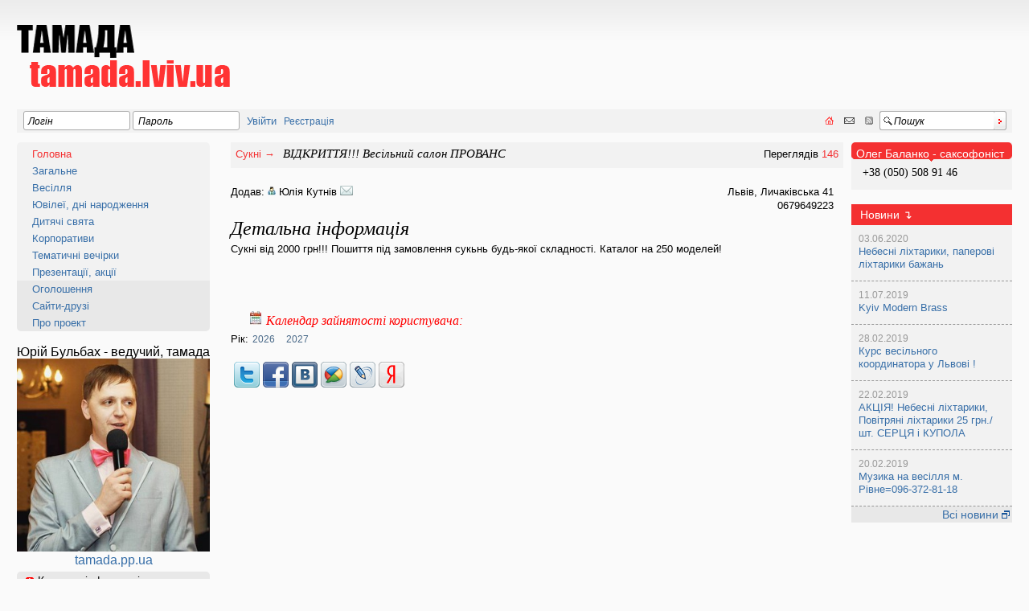

--- FILE ---
content_type: text/html; charset=utf-8
request_url: https://www.tamada.lviv.ua/bulletin/sukni/all/1219/
body_size: 8403
content:
<?xml version="1.0" encoding="utf-8"?>
<!DOCTYPE html PUBLIC "-//W3C//DTD XHTML 1.0 Strict//EN"
        "http://www.w3.org/TR/xhtml1/DTD/xhtml1-strict.dtd">
<html xmlns="http://www.w3.org/1999/xhtml" xml:lang="en" lang="en">

<head>
	<!-- Global site tag (gtag.js) - Google Analytics -->
	<script async src="https://www.googletagmanager.com/gtag/js?id=UA-127626375-1"></script>
	<script>
	  window.dataLayer = window.dataLayer || [];
	  function gtag(){dataLayer.push(arguments);}
	  gtag('js', new Date());

	  gtag('config', 'UA-127626375-1');
	</script>

	<title>Тамада - ВІДКРИТТЯ!!! Весільний салон ПРОВАНС </title>
	<meta http-equiv="content-type" 
		content="text/html;charset=utf-8" />
	<meta http-equiv="Content-Style-Type" content="text/css" />
    <script src="/static/js/jquery.min.js" type="text/javascript"></script>
    <script src="/static/js/csrf.js" type="text/javascript"></script>

    <link type="text/css" media="screen" rel="stylesheet" href="/static/css/reset.css">
    <link type="text/css" media="screen" rel="stylesheet" href="/static/css/style.css">
    
    <meta name="description" content="
ВІДКРИТТЯ!!! Весільний салон ПРОВАНС | Сукні від 2000 грн!!! Пошиття під замовлення сукьнь будь-якої складності. Каталог на 250 моделей!
">
    <meta name="keywords" content="Сценарій весілля сценарій свята хороший тамада сценарій вечора корпоратив українське весілля реєстрація шлюбу весілля відео сценарій весілля запрошення +на весілля весілля фото привітання +з весіллям приколи +на весіллі роки весілля річниці весілля весілля традиції сценарії весілля поздоровлення +з весіллям салони весільних суконь відеозйомка весілля оформлення весілля музика +на весілля конкурси +на весілля обряди весілля організація весілля традиції українського весілля рушники +на весілля народне весілля відео оператор корпоратив весільна музика відеооператор львів відеооператор +на весілля">

    <link type="image/x-icon" href="/static/img/favicon.ico" rel="shortcut icon">

    <script src="/static/js/loginform.js" type="text/javascript"></script>
    

    


<script type="text/javascript"><!--
    $(document).ready(function() {
        $.post( '/ajax/hit/',
	{ hitcount_pk : '1087' },
	function(data, status) {
		if (data.status == 'error') {
			// do something for error?
		}
	},
	'json');
    });
--></script>


    <link type="text/css" media="screen" rel="stylesheet" href="/static/css/calendar.css">
    <script type="text/javascript" src="/static/js/call_calendar.js">
</script>


<script type="text/javascript" src="/static/js/message.js"></script>


	
	<meta name="google-site-verification" content="Gqnaejp1zYIVeG_HD0HXP7V-2_ZP4amcMmUQJRM-oSI" />	
</head>

            
<body>
<div class="page">
    <div class="header">
        <div class="headline">
            <a id="logo" href="/"><img src="/static/img/logo.png" alt="Тамада" title="Тамада"></a>
            <div id="top" class="banner"><noindex><script async src="//pagead2.googlesyndication.com/pagead/js/adsbygoogle.js"></script>
<!-- Tamada - верх -->
<ins class="adsbygoogle"
     style="display:inline-block;width:728px;height:90px"
     data-ad-client="ca-pub-5265243452042584"
     data-ad-slot="1525367874"></ins>
<script>
(adsbygoogle = window.adsbygoogle || []).push({});
</script></noindex></div>
                
        </div>
        <div class="userblock infoblock">
        
            <form method="post" action="/acc/login/" id="login_form"><div style='display:none'><input type='hidden' name='csrfmiddlewaretoken' value='3bb88d4b5633f90ef743a0dd6ed15105' /></div>
                <label class="label_login" for="id_username">Логін</label>
                <input type="text" name="username" id="id_username" >
                <label class="label_pass" for="id_password">Пароль</label>
                <input type="password" name="password" id="id_password" >
                <input type="submit" value="Увійти" id="submit_login">
            <a href="/acc/register/">Реєстрація</a>
            </form>
        
                <span class="right">
                <a href="/"><img src="/static/img/home.png" alt="На головну" title="На головну"></a>
                <a href="mailto:roman@tamada.lviv.ua"><img src="/static/img/mail.png" alt="Зв’язок" title="Зв’язок"></a>
                <a href="/feeds/all"><img src="/static/img/rss.png" alt="RSS" title="RSS"></a>
                <form method="get" action="/search/" id="inlinesearch">
                <label class="label_q" for="id_q">Пошук</label>
                <input type="text" id="id_q" name="q" value="" /><input type="submit" value=" " id="searchbtn"/>
                
                </form>
            </span>
        </div>
    </div>
    <div class="container">
        <div class="left-sidebar">
            <ul class="nav infoblock">
                <li class="first  active"><a href="/">Головна</a></li>
                
                

<li><a  href="/article/category/general/">Загальне</a></li>



<li><a  href="/article/category/wedding/">Весілля</a></li>



<li><a  href="/article/category/anniversary/">Ювілеї, дні народження</a></li>



<li><a  href="/article/category/children/">Дитячі свята</a></li>



<li><a  href="/article/category/corporative/">Корпоративи</a></li>



<li><a  href="/article/category/thematic/">Тематичні вечірки</a></li>



<li><a  href="/article/category/presentations/">Презентації, акції</a></li>



                <li class="util"><a href="/bulletin/blurb/">Оголошення</a></li>
                <li class="util"><a href="/links/">Сайти-друзі</a></li>
                <li class="util last"><a href="/about/">Про проект</a></li>
            </ul>
            <div id="top_left" class="banner"><noindex>Юрій Бульбах - ведучий, тамада
<a title="Юрій Бульбах - ведучий, тамада" href="http://tamada.pp.ua/" target="_blank"><img src="https://girko.net/uploadedMedia/service/tamadalviv/305/service_list/ce077c402f96ed932af154779d0bb399054741da947e13bd391950ac342b3f6c.jpg" alt="Юрій Бульбах - ведучий, тамада" border=0 width="240"></a>
<a title="Юрій Бульбах - ведучий, тамада" href="http://tamada.pp.ua/" target="_blank">tamada.pp.ua</a></noindex></div>
                
            
                    <div class="usefull-info infoblock">
                <h3 class="first util">Корисна інформація</h3>
                <ul class="u-info">
            
                    
                    <li class="first"><a href="/bulletin/tamada/all/">Тамада</a></li>
            
                    
                    <li class=""><a href="/bulletin/di-dzheji/all/">Ді Джеї</a></li>
            
                    
                    <li class=""><a href="/bulletin/muzychni-gurty/all/">Музичні гурти</a></li>
            
                    
                    <li class=""><a href="/bulletin/fotoposlugy/all/">Фотопослуги</a></li>
            
                    
                    <li class=""><a href="/bulletin/videoposlugy/all/">Відеопослуги</a></li>
            
                    
                    <li class=""><a href="/bulletin/artysty-zirky/all/">Артисти-зірки</a></li>
            
                    
                    <li class=""><a href="/bulletin/vykonavtsi/all/">Виконавці</a></li>
            
                    
                    <li class=""><a href="/bulletin/muzychnyj-suprovid/all/">Музичний супровід</a></li>
            
                    
                    <li class=""><a href="/bulletin/podorozhi/all/">Подорожі</a></li>
            
                    
                    <li class=""><a href="/bulletin/oformlennya-zaliv/all/">Оформлення залів</a></li>
            
                    
                    <li class=""><a href="/bulletin/fitodyzajn/all/">Фітодизайн</a></li>
            
                    
                    <li class=""><a href="/bulletin/makiyazh/all/">Макіяж</a></li>
            
                    
                    <li class=""><a href="/bulletin/solodka-vypichka/all/">Солодка випічка</a></li>
            
                    
                    <li class=""><a href="/bulletin/florystyka/all/">Флористика</a></li>
            
                    
                    <li class=""><a href="/bulletin/podiji/all/">Події</a></li>
            
                    
                    <li class=""><a href="/bulletin/kejtering/all/">Кейтерінг</a></li>
            
                    
                    <li class=""><a href="/bulletin/pershyj-tanets/all/">Перший танець</a></li>
            
                    
                    <li class=""><a href="/bulletin/agentsiji/all/">Агенції</a></li>
            
                    
                    <li class=""><a href="/bulletin/oryginalnyj-zhanr/all/">Оригінальний жанр</a></li>
            
                    
                    <li class=""><a href="/bulletin/fejerverky/all/">Феєрверки</a></li>
            
                    
                    <li class=""><a href="/bulletin/aerodyzajn/all/">Аеродизайн</a></li>
            
                    
                    <li class=""><a href="/bulletin/avtotransport/all/">Автотранспорт</a></li>
            
                    
                    <li class=""><a href="/bulletin/sukni/all/">Сукні</a></li>
            
                    
                    <li class=""><a href="/bulletin/svyatkovi-eksklyuzyvy/all/">Святкові ексклюзиви</a></li>
            
                    
                    <li class=""><a href="/bulletin/dlya-profesionaliv/all/">Для професіоналів</a></li>
            
                    
                    <li class=""><a href="/bulletin/salony-krasy/all/">Салони краси</a></li>
            
                    
                    <li class=""><a href="/bulletin/benketni-zaly/all/">Бенкетні зали</a></li>
            
                    
                    <li class="last"><a href="/bulletin/specefekti/all/">Спецефекти</a></li>
            
                </ul>
            </div>

            <div class="sapelinks">
                <!--302734097680-->
            </div>
            <div id="bottom_left" class="banner"><noindex><script async src="//pagead2.googlesyndication.com/pagead/js/adsbygoogle.js"></script>
<!-- На тамаду лівий нижній -->
<ins class="adsbygoogle"
     style="display:inline-block;width:160px;height:600px"
     data-ad-client="ca-pub-5265243452042584"
     data-ad-slot="3230860534"></ins>
<script>
(adsbygoogle = window.adsbygoogle || []).push({});
</script>
</noindex></div>
                
        </div>
        <div class="right-sidebar">
                <div class="bigboard infoblock">
                <a href="/bulletin/muzychnyj-suprovid/all/102/" class="bigboard-link">Олег Баланко -
саксофоніст </a>
                <div class="bigboard-info">
                    +38 (050) 508 91 46
                </div>
            </div>


            <div id="top_right" class="banner"><noindex>

</noindex></div>
                
            <div class="sapelinks">
                
            </div>
            
            
            <div class="news infoblock">
                <h3>Новини &#8628;</h3>
                
                <div class="news-item">
                    <span class="news-date">03.06.2020</span>
                    <a href="/news/1121/">Небесні ліхтарики, паперові ліхтарики бажань</a>
                </div>
                
                <div class="news-item">
                    <span class="news-date">11.07.2019</span>
                    <a href="/news/1119/">Kyiv Modern Brass</a>
                </div>
                
                <div class="news-item">
                    <span class="news-date">28.02.2019</span>
                    <a href="/news/1118/">Курс весільного координатора у Львові !</a>
                </div>
                
                <div class="news-item">
                    <span class="news-date">22.02.2019</span>
                    <a href="/news/1113/">АКЦІЯ! Небесні ліхтарики, Повітряні ліхтарики 25 грн./шт. СЕРЦЯ і КУПОЛА</a>
                </div>
                
                <div class="news-item">
                    <span class="news-date">20.02.2019</span>
                    <a href="/news/1112/">Музика на весілля м. Рівне=096-372-81-18 </a>
                </div>
                

                <div class="news-all util "><a class="right" target="_blank" href="/news/">Всі новини <img src="/static/img/newwindow.gif" alt="(відкриється в новому вікні)" title="(відкриється в новому вікні)">
                </a></div>
                
            </div>

            <div id="bottom_right" class="banner"><noindex><script async src="//pagead2.googlesyndication.com/pagead/js/adsbygoogle.js"></script>
<!-- На тамаду лівий нижній -->
<ins class="adsbygoogle"
     style="display:inline-block;width:160px;height:600px"
     data-ad-client="ca-pub-5265243452042584"
     data-ad-slot="3230860534"></ins>
<script>
(adsbygoogle = window.adsbygoogle || []).push({});
</script></noindex></div>
                
            <div class="sapelinks">
                
            </div>
        </div>
        <div class="content">
            
            
            
            <div class="cont_header">
                <h4><a href="/bulletin/sukni/all/">Сукні &rarr;</a></h4>

                <h5>ВІДКРИТТЯ!!! Весільний салон ПРОВАНС</h5>
<span class="right">Переглядів <span class="current">146</span></span>
                
            </div>
            <div class="cat-item">
                <table>
                    <tr>
                    <td class="added-by">
            
                    Додав: <img src="/static/img/user.png"> <a class="userlink" href="/acc/profile/kutnivyuliya/">Юлія Кутнів</a>
            
<a href="/acc/profile/kutnivyuliya/compose_message/" id="sendmsg"><img src="/static/img/icons/mail.png"/></a>
                    </td>
                    <td class="cat-descr">Львів, Личаківська 41
0679649223</td>
                    </tr>
                </table>
                
                <div class="cat-additional">
                    
                    <div class="cat-item">
                    <h6>Детальна інформація</h6>
                    
                    <p>
	Сукні від 2000 грн!!! Пошиття під замовлення сукьнь будь-якої складності. Каталог на 250 моделей!</p>

                    </div>
                    

                

                        
                        <script type="text/javascript" src="/static/js/plugins/fancybox/jquery.fancybox-1.3.1.pack.js"></script>
<script type="text/javascript" src="/static/js/plugins/fancybox/tamada.photo.album.js"></script>
<link rel="stylesheet" href="/static/js/plugins/fancybox/jquery.fancybox-1.3.1.css" type="text/css" media="screen">


                        
<br/>


                        
                        
<br/>



                        
                        <!--
<br/>


                        -->

                    </div>
                        <div class="profile_additional">
                        <h5><img src="/static/img/icons/calendar.png"/>
                        
                        Календар зайнятості користувача:
                        </h5>
                        <ul class="subnavilist">
                        Рік:<li><a class="yearlink" href="/calendar/kutnivyuliya/ ">2026</a></li>
                        <li><a class="yearlink" href="/calendar/kutnivyuliya/2027/ ">2027</a></li>
                        </ul>
                        <div id="cal">

                        </div>
                        </div>
            </div>

            <div class="socials">
<a rel="nofollow" target="_blank"  href="http://twitter.com/home/?status=ВІДКРИТТЯ!!! Весільний салон ПРОВАНС - http%3A//www.tamada.lviv.ua/bulletin/sukni/all/1219/"><img src="/static/img/socials/twitter.png"  alt="Додати в Twitter" /></a>

<a rel="nofollow" target="blank" href="http://www.facebook.com/sharer.php?u=http%3A//www.tamada.lviv.ua/bulletin/sukni/all/1219/"><img src="/static/img/socials/facebook.png"  title="Поділитися з друзями в FaceBook"></a>

<a href="http://vkontakte.ru/share.php?url=http%3A//www.tamada.lviv.ua/bulletin/sukni/all/1219/" target="_blank" rel="nofollow"><img src="/static/img/socials/vkontakte.png"title="Поділитися ВКонтакте"></a>

<a href="http://www.google.com/reader/link?url=http%3A//www.tamada.lviv.ua/bulletin/sukni/all/1219/&title=ВІДКРИТТЯ!!! Весільний салон ПРОВАНС&srcURL=http://minus.lviv.ua/" rel="nofollow" target="_blank"><img src="/static/img/socials/google-buzz.png" title="Додати в Google Buzz"></a>

<a target="_blank" rel="nofollow" href="http://www.livejournal.com/update.bml?event=http%3A//www.tamada.lviv.ua/bulletin/sukni/all/1219/&subject=ВІДКРИТТЯ!!! Весільний салон ПРОВАНС" ><img src="/static/img/socials/livejournal.png" title="Написати на livejournal.com"></a>

<a target="_blank" rel="nofollow" href="http://my.ya.ru/posts_add_link.xml?title=ВІДКРИТТЯ!!! Весільний салон ПРОВАНС&URL=http%3A//www.tamada.lviv.ua/bulletin/sukni/all/1219/"><img src="/static/img/socials/yaru.png"  title="Поділитись посиланням на Я.ру" /></a>


</div>

        
                    <div class="comments">
            
            
            

            

            

        </div>


        


        </div>
        <div class="footer">
            <div class="abouts">
                <table>
                    <tbody>
                        <tr>
                            <td class="about">
                                <p>© Тамада 2007-2026</p>
                                <p><a href="/about/">Контактна інформація</a></p>
                            </td>
                            <td class="about">
                                <p><a href="/partners/">Рекламодавцю</a></p>
                                <p><a href="/about/">Про проект</a></p>
                            </td>
                            <td>
                                <div id="bigmir">
<!--bigmir)net TOP 100-->
<script type="text/javascript" language="javascript"><!--
function BM_Draw(oBM_STAT){
document.write('<table cellpadding="0" cellspacing="0" border="0" style="display:inline;margin-right:4px;"><tr><td><div style="margin:0px;padding:0px;font-size:1px;width:88px;"><div style="background:url(\'http://i.bigmir.net/cnt/samples/diagonal/b60_top.gif\') no-repeat bottom;">&nbsp;</div><div style="font:10px Tahoma;background:url(\'http://i.bigmir.net/cnt/samples/diagonal/b60_center.gif\');"><div style="text-align:center;"><a href="http://www.bigmir.net/" target="_blank" style="color:#0000ab;text-decoration:none;font:10px Tahoma;">bigmir<span style="color:#ff0000;">)</span>net</a></div><div style="margin-top:3px;padding: 0px 6px 0px 6px;color:#426ed2;"><div style="float:left;font:10px Tahoma;">'+oBM_STAT.hosts+'</div><div style="float:right;font:10px Tahoma;">'+oBM_STAT.hits+'</div></div><br clear="all"/></div><div style="background:url(\'http://i.bigmir.net/cnt/samples/diagonal/b60_bottom.gif\') no-repeat top;">&nbsp;</div></div></td></tr></table>');
}
//-->
</script>
<script type="text/javascript" language="javascript"><!--
bmN=navigator,bmD=document,bmD.cookie='b=b',i=0,bs=[],bm={o:1,v:163232,s:163232,t:0,c:bmD.cookie?1:0,n:Math.round((Math.random()* 1000000)),w:0};
for(var f=self;f!=f.parent;f=f.parent)bm.w++;
try{if(bmN.plugins&&bmN.mimeTypes.length&&(x=bmN.plugins['Shockwave Flash']))bm.m=parseInt(x.description.replace(/([a-zA-Z]|\s)+/,''));
else for(var f=3;f<20;f++)if(eval('new ActiveXObject("ShockwaveFlash.ShockwaveFlash.'+f+'")'))bm.m=f}catch(e){;}
try{bm.y=bmN.javaEnabled()?1:0}catch(e){;}
try{bmS=screen;bm.v^=bm.d=bmS.colorDepth||bmS.pixelDepth;bm.v^=bm.r=bmS.width}catch(e){;}
r=bmD.referrer.slice(7);if(r&&r.split('/')[0]!=window.location.host){bm.f=escape(r);bm.v^=r.length}
bm.v^=window.location.href.length;for(var x in bm) if(/^[ovstcnwmydrf]$/.test(x)) bs[i++]=x+bm[x];
bmD.write('<sc'+'ript type="text/javascript" language="javascript" src="http://c.bigmir.net/?'+bs.join('&')+'"></sc'+'ript>');
//-->
</script>
<noscript>
<a href="http://www.bigmir.net/" target="_blank"><img src="http://c.bigmir.net/?v163232&s163232&t2" width="88" height="31" alt="bigmir)net TOP 100" title="bigmir)net TOP 100" border="0" /></a>
</noscript>
<!--bigmir)net TOP 100-->

</div>
<!-- I.UA counter --><a href="23_0|http://www.i.ua/" target="_blank" onclick="this.href='http://i.ua/r.php?12243';" title="Rated by I.UA">
 <script type="text/javascript" language="javascript"><!--
 iS='<img src="http://r.i.ua/s?u12243&p170&n'+Math.random();
 iD=document;iD.cookie="iua=1";if(iD.cookie)iS+='&c1';
 iS+='&d'+(screen.colorDepth?screen.colorDepth:screen.pixelDepth)
 +"&w"+screen.width+'&h'+screen.height;
 iT=iD.referrer.slice(7);iH=window.location.href.slice(7);
 ((iI=iT.indexOf('/'))!=-1)?(iT=iT.substring(0,iI)):(iI=iT.length);
 if(iT!=iH.substring(0,iI))iS+='&f'+escape(iD.referrer.slice(7));
 iS+='&r'+escape(iH);
 iD.write(iS+'" border="0" width="88" height="31" />');
 //--></script></a><!-- End of I.UA counter -->
  <!-- MyCounter v.2.0 -->
<script type="text/javascript"><!--
my_id = 22965;
my_width = 88;
my_height = 31;
my_alt = "MyCounter - счётчик и статистика";
//--></script>
<script type="text/javascript"
   src="http://scripts.mycounter.ua/counter2.0.js">
</script><noscript>
<a target="_blank" href="http://mycounter.ua/"><img
src="http://get.mycounter.ua/counter.php?id=22965"
title="MyCounter - счётчик и статистика"
alt="MyCounter - счётчик и статистика"
width="88" height="31" border="0" /></a></noscript>
<!--/ MyCounter -->


<!-- hit.ua invisible part -->
<a href='http://hit.ua/?x=1463' target='_blank'>
<script language="javascript" type="text/javascript"><!--
 Cd=document;Cr="&"+Math.random();Cp="&s=1";
Cd.cookie="b=b";if(Cd.cookie)Cp+="&c=1";
Cp+="&t="+(new Date()).getTimezoneOffset();
if(self!=top)Cp+="&f=1";
 //--></script>
<script language="javascript1.1" type="text/javascript"><!--
if(navigator.javaEnabled())Cp+="&j=1";
//--></script>
<script language="javascript1.2" type="text/javascript"><!--
 if(typeof(screen)!='undefined')Cp+="&w="+screen.width+"&h="+
screen.height+"&d="+(screen.colorDepth?screen.colorDepth:screen.pixelDepth);
//--></script>
 <script language="javascript" type="text/javascript"><!--
Cd.write("<sc"+"ript src='http://c.hit.ua/hit?i=1463&g=0&x=3"+Cp+Cr+
 "&r="+escape(Cd.referrer)+"&u="+escape(window.location.href)+"'></sc"+"ript>");
//--></script>
<noscript>
<img src='http://c.hit.ua/hit?i=1463&amp;g=0&amp;x=2' border='0'/>
 </noscript></a>
<!-- / hit.ua invisible part -->

<!-- hit.ua visible part -->
<script language="javascript" type="text/javascript"><!--
 if (typeof(hitua) == 'object') document.write("<table cellpadding='0' cellspacing='0' border='0' style='display: inline'><tr><td><div style='width: 86px; height: 29px; padding: 0px; margin: 0px; border: solid #ddd 1px; background-color: #fff'><a href='http://hit.ua/?x=" + hitua.site_id + "' target='_blank' style='float: left; padding: 3px; font: bold 8px tahoma; text-decoration: none; color: #999' title='hit.ua - сервис интернет статистики'>HIT.UA</a><div style='padding: 3px; float: right; text-align: right; font: 7.1px tahoma; color: #999' title='hit.ua: сейчас на сайте, посетителей и просмотров за сегодня'>" + hitua.online_count + "<br>" + hitua.uid_count + "<br>" + hitua.hit_count + "</div></div></td></tr></table>");
 //--></script>
<!-- / hit.ua visible part -->

                            </td>
                        </tr>
                </tbody>
            </table>
            </div>
            <div id="bottombanners">
                <div id="bottom_first" class="banner"><noindex><noindex><a href="http://www.minus.lviv.ua" target="_blank"><img src="/static/old//images/banners/Minus_baner.gif" alt="Сайт безкотовних українських мінусовок" border=0 height="60" width="468"></a></noindex>
</noindex></div>
                
                <div id="bottom_second" class="banner"><noindex><noindex><script type="text/javascript"><!--
google_ad_client = "pub-9775751997053364";
google_ad_slot = "5476894512";
google_ad_width = 468;
google_ad_height = 60;
//-->
</script>
<script type="text/javascript"
src="http://pagead2.googlesyndication.com/pagead/show_ads.js">
</script></noindex></noindex></div>
                
            </div>
        </div>
</div>
</body>
</html>



--- FILE ---
content_type: text/html; charset=utf-8
request_url: https://www.google.com/recaptcha/api2/aframe
body_size: 268
content:
<!DOCTYPE HTML><html><head><meta http-equiv="content-type" content="text/html; charset=UTF-8"></head><body><script nonce="MWWfP8R6e00aGWt5LU5kBw">/** Anti-fraud and anti-abuse applications only. See google.com/recaptcha */ try{var clients={'sodar':'https://pagead2.googlesyndication.com/pagead/sodar?'};window.addEventListener("message",function(a){try{if(a.source===window.parent){var b=JSON.parse(a.data);var c=clients[b['id']];if(c){var d=document.createElement('img');d.src=c+b['params']+'&rc='+(localStorage.getItem("rc::a")?sessionStorage.getItem("rc::b"):"");window.document.body.appendChild(d);sessionStorage.setItem("rc::e",parseInt(sessionStorage.getItem("rc::e")||0)+1);localStorage.setItem("rc::h",'1768900206383');}}}catch(b){}});window.parent.postMessage("_grecaptcha_ready", "*");}catch(b){}</script></body></html>

--- FILE ---
content_type: application/javascript
request_url: https://www.tamada.lviv.ua/static/js/plugins/fancybox/tamada.photo.album.js
body_size: 307
content:
$(document).ready(function() {

	/* This is basic - uses default settings */
	
	$("a#single_image").fancybox();
	
	/* Using custom settings */
	
	$("a.inline").fancybox({
		'hideOnContentClick': true
	});

	$("a.group").fancybox({
		'speedIn'		:	600, 
		'speedOut'		:	200, 
		'overlayShow'	:	false
	});
});


--- FILE ---
content_type: application/javascript
request_url: https://www.tamada.lviv.ua/static/js/call_calendar.js
body_size: 418
content:
$(document).ready(function(){
    $('a.yearlink').click(function(){
      $(".active").removeClass("active");
      $(this).addClass("active");
      $('#cal').html("Зараз буде…<br/><img src=\"/static/img/loader.gif\"/> ");
      $.get($(this).attr("href"), function(data) {
          $('#cal').hide();
          $('#cal').html(data);
          $('#cal').slideDown(700);
      });
    return false;
});
});
